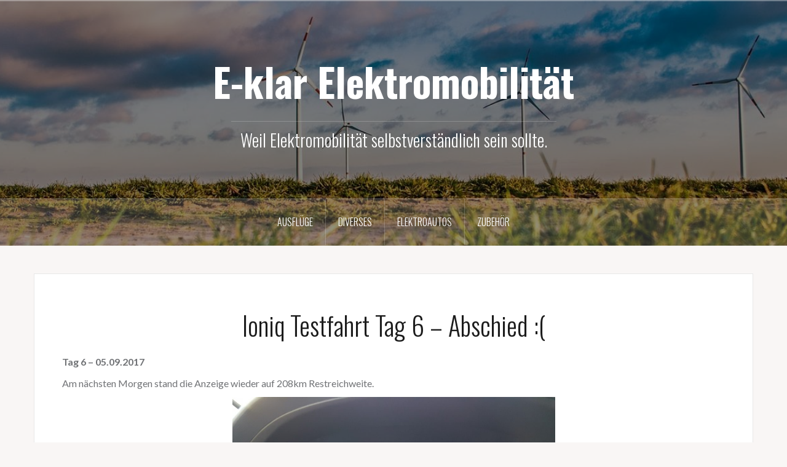

--- FILE ---
content_type: text/html; charset=UTF-8
request_url: https://e-klar.xyz/2017/09/05/ioniq-testfahrt-tag-6-abschied/
body_size: 10714
content:
<!DOCTYPE html>
<html lang="en-US">
<head>
<meta charset="UTF-8">
<meta name="viewport" content="width=device-width, initial-scale=1">
<link rel="profile" href="http://gmpg.org/xfn/11">
<link rel="pingback" href="https://e-klar.xyz/xmlrpc.php">
<link rel="shortcut icon" href="https://e-klar.xyz/wp-content/uploads/2017/09/icons8-Charged-Battery-50.png" />

<title>Ioniq Testfahrt Tag 6 &#8211; Abschied :( &#8211; E-klar Elektromobilität</title>
<meta name='robots' content='max-image-preview:large' />
<link rel="alternate" title="oEmbed (JSON)" type="application/json+oembed" href="https://e-klar.xyz/wp-json/oembed/1.0/embed?url=https%3A%2F%2Fe-klar.xyz%2F2017%2F09%2F05%2Fioniq-testfahrt-tag-6-abschied%2F" />
<link rel="alternate" title="oEmbed (XML)" type="text/xml+oembed" href="https://e-klar.xyz/wp-json/oembed/1.0/embed?url=https%3A%2F%2Fe-klar.xyz%2F2017%2F09%2F05%2Fioniq-testfahrt-tag-6-abschied%2F&#038;format=xml" />
<style id='wp-img-auto-sizes-contain-inline-css' type='text/css'>
img:is([sizes=auto i],[sizes^="auto," i]){contain-intrinsic-size:3000px 1500px}
/*# sourceURL=wp-img-auto-sizes-contain-inline-css */
</style>
<link rel='stylesheet' id='oria-bootstrap-css' href='https://e-klar.xyz/wp-content/themes/oria/css/bootstrap/bootstrap.min.css?ver=1' type='text/css' media='all' />
<style id='wp-emoji-styles-inline-css' type='text/css'>

	img.wp-smiley, img.emoji {
		display: inline !important;
		border: none !important;
		box-shadow: none !important;
		height: 1em !important;
		width: 1em !important;
		margin: 0 0.07em !important;
		vertical-align: -0.1em !important;
		background: none !important;
		padding: 0 !important;
	}
/*# sourceURL=wp-emoji-styles-inline-css */
</style>
<style id='wp-block-library-inline-css' type='text/css'>
:root{--wp-block-synced-color:#7a00df;--wp-block-synced-color--rgb:122,0,223;--wp-bound-block-color:var(--wp-block-synced-color);--wp-editor-canvas-background:#ddd;--wp-admin-theme-color:#007cba;--wp-admin-theme-color--rgb:0,124,186;--wp-admin-theme-color-darker-10:#006ba1;--wp-admin-theme-color-darker-10--rgb:0,107,160.5;--wp-admin-theme-color-darker-20:#005a87;--wp-admin-theme-color-darker-20--rgb:0,90,135;--wp-admin-border-width-focus:2px}@media (min-resolution:192dpi){:root{--wp-admin-border-width-focus:1.5px}}.wp-element-button{cursor:pointer}:root .has-very-light-gray-background-color{background-color:#eee}:root .has-very-dark-gray-background-color{background-color:#313131}:root .has-very-light-gray-color{color:#eee}:root .has-very-dark-gray-color{color:#313131}:root .has-vivid-green-cyan-to-vivid-cyan-blue-gradient-background{background:linear-gradient(135deg,#00d084,#0693e3)}:root .has-purple-crush-gradient-background{background:linear-gradient(135deg,#34e2e4,#4721fb 50%,#ab1dfe)}:root .has-hazy-dawn-gradient-background{background:linear-gradient(135deg,#faaca8,#dad0ec)}:root .has-subdued-olive-gradient-background{background:linear-gradient(135deg,#fafae1,#67a671)}:root .has-atomic-cream-gradient-background{background:linear-gradient(135deg,#fdd79a,#004a59)}:root .has-nightshade-gradient-background{background:linear-gradient(135deg,#330968,#31cdcf)}:root .has-midnight-gradient-background{background:linear-gradient(135deg,#020381,#2874fc)}:root{--wp--preset--font-size--normal:16px;--wp--preset--font-size--huge:42px}.has-regular-font-size{font-size:1em}.has-larger-font-size{font-size:2.625em}.has-normal-font-size{font-size:var(--wp--preset--font-size--normal)}.has-huge-font-size{font-size:var(--wp--preset--font-size--huge)}.has-text-align-center{text-align:center}.has-text-align-left{text-align:left}.has-text-align-right{text-align:right}.has-fit-text{white-space:nowrap!important}#end-resizable-editor-section{display:none}.aligncenter{clear:both}.items-justified-left{justify-content:flex-start}.items-justified-center{justify-content:center}.items-justified-right{justify-content:flex-end}.items-justified-space-between{justify-content:space-between}.screen-reader-text{border:0;clip-path:inset(50%);height:1px;margin:-1px;overflow:hidden;padding:0;position:absolute;width:1px;word-wrap:normal!important}.screen-reader-text:focus{background-color:#ddd;clip-path:none;color:#444;display:block;font-size:1em;height:auto;left:5px;line-height:normal;padding:15px 23px 14px;text-decoration:none;top:5px;width:auto;z-index:100000}html :where(.has-border-color){border-style:solid}html :where([style*=border-top-color]){border-top-style:solid}html :where([style*=border-right-color]){border-right-style:solid}html :where([style*=border-bottom-color]){border-bottom-style:solid}html :where([style*=border-left-color]){border-left-style:solid}html :where([style*=border-width]){border-style:solid}html :where([style*=border-top-width]){border-top-style:solid}html :where([style*=border-right-width]){border-right-style:solid}html :where([style*=border-bottom-width]){border-bottom-style:solid}html :where([style*=border-left-width]){border-left-style:solid}html :where(img[class*=wp-image-]){height:auto;max-width:100%}:where(figure){margin:0 0 1em}html :where(.is-position-sticky){--wp-admin--admin-bar--position-offset:var(--wp-admin--admin-bar--height,0px)}@media screen and (max-width:600px){html :where(.is-position-sticky){--wp-admin--admin-bar--position-offset:0px}}

/*# sourceURL=wp-block-library-inline-css */
</style><style id='global-styles-inline-css' type='text/css'>
:root{--wp--preset--aspect-ratio--square: 1;--wp--preset--aspect-ratio--4-3: 4/3;--wp--preset--aspect-ratio--3-4: 3/4;--wp--preset--aspect-ratio--3-2: 3/2;--wp--preset--aspect-ratio--2-3: 2/3;--wp--preset--aspect-ratio--16-9: 16/9;--wp--preset--aspect-ratio--9-16: 9/16;--wp--preset--color--black: #000000;--wp--preset--color--cyan-bluish-gray: #abb8c3;--wp--preset--color--white: #ffffff;--wp--preset--color--pale-pink: #f78da7;--wp--preset--color--vivid-red: #cf2e2e;--wp--preset--color--luminous-vivid-orange: #ff6900;--wp--preset--color--luminous-vivid-amber: #fcb900;--wp--preset--color--light-green-cyan: #7bdcb5;--wp--preset--color--vivid-green-cyan: #00d084;--wp--preset--color--pale-cyan-blue: #8ed1fc;--wp--preset--color--vivid-cyan-blue: #0693e3;--wp--preset--color--vivid-purple: #9b51e0;--wp--preset--gradient--vivid-cyan-blue-to-vivid-purple: linear-gradient(135deg,rgb(6,147,227) 0%,rgb(155,81,224) 100%);--wp--preset--gradient--light-green-cyan-to-vivid-green-cyan: linear-gradient(135deg,rgb(122,220,180) 0%,rgb(0,208,130) 100%);--wp--preset--gradient--luminous-vivid-amber-to-luminous-vivid-orange: linear-gradient(135deg,rgb(252,185,0) 0%,rgb(255,105,0) 100%);--wp--preset--gradient--luminous-vivid-orange-to-vivid-red: linear-gradient(135deg,rgb(255,105,0) 0%,rgb(207,46,46) 100%);--wp--preset--gradient--very-light-gray-to-cyan-bluish-gray: linear-gradient(135deg,rgb(238,238,238) 0%,rgb(169,184,195) 100%);--wp--preset--gradient--cool-to-warm-spectrum: linear-gradient(135deg,rgb(74,234,220) 0%,rgb(151,120,209) 20%,rgb(207,42,186) 40%,rgb(238,44,130) 60%,rgb(251,105,98) 80%,rgb(254,248,76) 100%);--wp--preset--gradient--blush-light-purple: linear-gradient(135deg,rgb(255,206,236) 0%,rgb(152,150,240) 100%);--wp--preset--gradient--blush-bordeaux: linear-gradient(135deg,rgb(254,205,165) 0%,rgb(254,45,45) 50%,rgb(107,0,62) 100%);--wp--preset--gradient--luminous-dusk: linear-gradient(135deg,rgb(255,203,112) 0%,rgb(199,81,192) 50%,rgb(65,88,208) 100%);--wp--preset--gradient--pale-ocean: linear-gradient(135deg,rgb(255,245,203) 0%,rgb(182,227,212) 50%,rgb(51,167,181) 100%);--wp--preset--gradient--electric-grass: linear-gradient(135deg,rgb(202,248,128) 0%,rgb(113,206,126) 100%);--wp--preset--gradient--midnight: linear-gradient(135deg,rgb(2,3,129) 0%,rgb(40,116,252) 100%);--wp--preset--font-size--small: 13px;--wp--preset--font-size--medium: 20px;--wp--preset--font-size--large: 36px;--wp--preset--font-size--x-large: 42px;--wp--preset--spacing--20: 0.44rem;--wp--preset--spacing--30: 0.67rem;--wp--preset--spacing--40: 1rem;--wp--preset--spacing--50: 1.5rem;--wp--preset--spacing--60: 2.25rem;--wp--preset--spacing--70: 3.38rem;--wp--preset--spacing--80: 5.06rem;--wp--preset--shadow--natural: 6px 6px 9px rgba(0, 0, 0, 0.2);--wp--preset--shadow--deep: 12px 12px 50px rgba(0, 0, 0, 0.4);--wp--preset--shadow--sharp: 6px 6px 0px rgba(0, 0, 0, 0.2);--wp--preset--shadow--outlined: 6px 6px 0px -3px rgb(255, 255, 255), 6px 6px rgb(0, 0, 0);--wp--preset--shadow--crisp: 6px 6px 0px rgb(0, 0, 0);}:where(.is-layout-flex){gap: 0.5em;}:where(.is-layout-grid){gap: 0.5em;}body .is-layout-flex{display: flex;}.is-layout-flex{flex-wrap: wrap;align-items: center;}.is-layout-flex > :is(*, div){margin: 0;}body .is-layout-grid{display: grid;}.is-layout-grid > :is(*, div){margin: 0;}:where(.wp-block-columns.is-layout-flex){gap: 2em;}:where(.wp-block-columns.is-layout-grid){gap: 2em;}:where(.wp-block-post-template.is-layout-flex){gap: 1.25em;}:where(.wp-block-post-template.is-layout-grid){gap: 1.25em;}.has-black-color{color: var(--wp--preset--color--black) !important;}.has-cyan-bluish-gray-color{color: var(--wp--preset--color--cyan-bluish-gray) !important;}.has-white-color{color: var(--wp--preset--color--white) !important;}.has-pale-pink-color{color: var(--wp--preset--color--pale-pink) !important;}.has-vivid-red-color{color: var(--wp--preset--color--vivid-red) !important;}.has-luminous-vivid-orange-color{color: var(--wp--preset--color--luminous-vivid-orange) !important;}.has-luminous-vivid-amber-color{color: var(--wp--preset--color--luminous-vivid-amber) !important;}.has-light-green-cyan-color{color: var(--wp--preset--color--light-green-cyan) !important;}.has-vivid-green-cyan-color{color: var(--wp--preset--color--vivid-green-cyan) !important;}.has-pale-cyan-blue-color{color: var(--wp--preset--color--pale-cyan-blue) !important;}.has-vivid-cyan-blue-color{color: var(--wp--preset--color--vivid-cyan-blue) !important;}.has-vivid-purple-color{color: var(--wp--preset--color--vivid-purple) !important;}.has-black-background-color{background-color: var(--wp--preset--color--black) !important;}.has-cyan-bluish-gray-background-color{background-color: var(--wp--preset--color--cyan-bluish-gray) !important;}.has-white-background-color{background-color: var(--wp--preset--color--white) !important;}.has-pale-pink-background-color{background-color: var(--wp--preset--color--pale-pink) !important;}.has-vivid-red-background-color{background-color: var(--wp--preset--color--vivid-red) !important;}.has-luminous-vivid-orange-background-color{background-color: var(--wp--preset--color--luminous-vivid-orange) !important;}.has-luminous-vivid-amber-background-color{background-color: var(--wp--preset--color--luminous-vivid-amber) !important;}.has-light-green-cyan-background-color{background-color: var(--wp--preset--color--light-green-cyan) !important;}.has-vivid-green-cyan-background-color{background-color: var(--wp--preset--color--vivid-green-cyan) !important;}.has-pale-cyan-blue-background-color{background-color: var(--wp--preset--color--pale-cyan-blue) !important;}.has-vivid-cyan-blue-background-color{background-color: var(--wp--preset--color--vivid-cyan-blue) !important;}.has-vivid-purple-background-color{background-color: var(--wp--preset--color--vivid-purple) !important;}.has-black-border-color{border-color: var(--wp--preset--color--black) !important;}.has-cyan-bluish-gray-border-color{border-color: var(--wp--preset--color--cyan-bluish-gray) !important;}.has-white-border-color{border-color: var(--wp--preset--color--white) !important;}.has-pale-pink-border-color{border-color: var(--wp--preset--color--pale-pink) !important;}.has-vivid-red-border-color{border-color: var(--wp--preset--color--vivid-red) !important;}.has-luminous-vivid-orange-border-color{border-color: var(--wp--preset--color--luminous-vivid-orange) !important;}.has-luminous-vivid-amber-border-color{border-color: var(--wp--preset--color--luminous-vivid-amber) !important;}.has-light-green-cyan-border-color{border-color: var(--wp--preset--color--light-green-cyan) !important;}.has-vivid-green-cyan-border-color{border-color: var(--wp--preset--color--vivid-green-cyan) !important;}.has-pale-cyan-blue-border-color{border-color: var(--wp--preset--color--pale-cyan-blue) !important;}.has-vivid-cyan-blue-border-color{border-color: var(--wp--preset--color--vivid-cyan-blue) !important;}.has-vivid-purple-border-color{border-color: var(--wp--preset--color--vivid-purple) !important;}.has-vivid-cyan-blue-to-vivid-purple-gradient-background{background: var(--wp--preset--gradient--vivid-cyan-blue-to-vivid-purple) !important;}.has-light-green-cyan-to-vivid-green-cyan-gradient-background{background: var(--wp--preset--gradient--light-green-cyan-to-vivid-green-cyan) !important;}.has-luminous-vivid-amber-to-luminous-vivid-orange-gradient-background{background: var(--wp--preset--gradient--luminous-vivid-amber-to-luminous-vivid-orange) !important;}.has-luminous-vivid-orange-to-vivid-red-gradient-background{background: var(--wp--preset--gradient--luminous-vivid-orange-to-vivid-red) !important;}.has-very-light-gray-to-cyan-bluish-gray-gradient-background{background: var(--wp--preset--gradient--very-light-gray-to-cyan-bluish-gray) !important;}.has-cool-to-warm-spectrum-gradient-background{background: var(--wp--preset--gradient--cool-to-warm-spectrum) !important;}.has-blush-light-purple-gradient-background{background: var(--wp--preset--gradient--blush-light-purple) !important;}.has-blush-bordeaux-gradient-background{background: var(--wp--preset--gradient--blush-bordeaux) !important;}.has-luminous-dusk-gradient-background{background: var(--wp--preset--gradient--luminous-dusk) !important;}.has-pale-ocean-gradient-background{background: var(--wp--preset--gradient--pale-ocean) !important;}.has-electric-grass-gradient-background{background: var(--wp--preset--gradient--electric-grass) !important;}.has-midnight-gradient-background{background: var(--wp--preset--gradient--midnight) !important;}.has-small-font-size{font-size: var(--wp--preset--font-size--small) !important;}.has-medium-font-size{font-size: var(--wp--preset--font-size--medium) !important;}.has-large-font-size{font-size: var(--wp--preset--font-size--large) !important;}.has-x-large-font-size{font-size: var(--wp--preset--font-size--x-large) !important;}
/*# sourceURL=global-styles-inline-css */
</style>

<style id='classic-theme-styles-inline-css' type='text/css'>
/*! This file is auto-generated */
.wp-block-button__link{color:#fff;background-color:#32373c;border-radius:9999px;box-shadow:none;text-decoration:none;padding:calc(.667em + 2px) calc(1.333em + 2px);font-size:1.125em}.wp-block-file__button{background:#32373c;color:#fff;text-decoration:none}
/*# sourceURL=/wp-includes/css/classic-themes.min.css */
</style>
<link rel='stylesheet' id='foobox-free-min-css' href='https://e-klar.xyz/wp-content/plugins/foobox-image-lightbox/free/css/foobox.free.min.css?ver=2.7.41' type='text/css' media='all' />
<link rel='stylesheet' id='dsgvoyoutube-style-css' href='https://e-klar.xyz/wp-content/plugins/dsgvo-youtube/css/style.php?ver=04eb4a18e760dc91999bd2bf273d777f' type='text/css' media='all' />
<link rel='stylesheet' id='cdsgvogdpryoutube-css' href='https://e-klar.xyz/wp-content/plugins/dsgvo-youtube/includes/../css/jquery.fancybox.min.css?ver=04eb4a18e760dc91999bd2bf273d777f' type='text/css' media='all' />
<link rel='stylesheet' id='oria-style-css' href='https://e-klar.xyz/wp-content/themes/oria/style.css?ver=04eb4a18e760dc91999bd2bf273d777f' type='text/css' media='all' />
<style id='oria-style-inline-css' type='text/css'>
body, .widget a { color:#717376}
.site-title a, .site-title a:hover { color:#fff}
.site-description { color:#ffffff}
.site-logo { max-width:200px; }
.site-branding { padding-top:80px;padding-bottom:80px; }
.site-title { font-size:64px; }
.site-description { font-size:28px; }
h1 { font-size:42px; }
h2 { font-size:34px; }
h3 { font-size:27px; }
h4 { font-size:22px; }
h5 { font-size:18px; }
h6 { font-size:10px; }
body { font-size:16px; }

/*# sourceURL=oria-style-inline-css */
</style>
<link rel='stylesheet' id='oria-body-fonts-css' href='https://e-klar.xyz/wp-content/uploads/fonts/fc70135b0d179608ec426893019ff2b3/font.css?v=1700829910' type='text/css' media='all' />
<link rel='stylesheet' id='oria-headings-fonts-css' href='https://e-klar.xyz/wp-content/uploads/fonts/075e46865286dbc1a195ddef3205f67c/font.css?v=1700829920' type='text/css' media='all' />
<link rel='stylesheet' id='oria-fontawesome-css' href='https://e-klar.xyz/wp-content/themes/oria/fonts/font-awesome.min.css?ver=04eb4a18e760dc91999bd2bf273d777f' type='text/css' media='all' />
<link rel='stylesheet' id='tablepress-default-css' href='https://e-klar.xyz/wp-content/tablepress-combined.min.css?ver=53' type='text/css' media='all' />
<script type="text/javascript" src="https://e-klar.xyz/wp-includes/js/jquery/jquery.min.js?ver=3.7.1" id="jquery-core-js"></script>
<script type="text/javascript" src="https://e-klar.xyz/wp-includes/js/jquery/jquery-migrate.min.js?ver=3.4.1" id="jquery-migrate-js"></script>
<script type="text/javascript" src="https://e-klar.xyz/wp-content/plugins/dsgvo-youtube/includes/../js/jquery.fancybox.min.js?ver=04eb4a18e760dc91999bd2bf273d777f" id="cdsgvogdpryoutubescript-js"></script>
<script type="text/javascript" src="https://e-klar.xyz/wp-content/themes/oria/js/jquery.fitvids.js?ver=1" id="oria-fitvids-js"></script>
<script type="text/javascript" src="https://e-klar.xyz/wp-content/themes/oria/js/jquery.slicknav.min.js?ver=1" id="oria-slicknav-js"></script>
<script type="text/javascript" src="https://e-klar.xyz/wp-content/themes/oria/js/parallax.min.js?ver=1" id="oria-parallax-js"></script>
<script type="text/javascript" src="https://e-klar.xyz/wp-content/themes/oria/js/scripts.js?ver=1" id="oria-scripts-js"></script>
<script type="text/javascript" src="https://e-klar.xyz/wp-includes/js/imagesloaded.min.js?ver=5.0.0" id="imagesloaded-js"></script>
<script type="text/javascript" src="https://e-klar.xyz/wp-includes/js/masonry.min.js?ver=4.2.2" id="masonry-js"></script>
<script type="text/javascript" src="https://e-klar.xyz/wp-content/themes/oria/js/imagesloaded.pkgd.min.js?ver=1" id="oria-imagesloaded-js"></script>
<script type="text/javascript" src="https://e-klar.xyz/wp-content/themes/oria/js/masonry-init.js?ver=1" id="oria-masonry-init-js"></script>
<script type="text/javascript" src="https://e-klar.xyz/wp-content/themes/oria/js/owl.carousel.min.js?ver=1" id="oria-owl-script-js"></script>
<script type="text/javascript" id="oria-slider-init-js-extra">
/* <![CDATA[ */
var sliderOptions = {"slideshowspeed":"10000"};
//# sourceURL=oria-slider-init-js-extra
/* ]]> */
</script>
<script type="text/javascript" src="https://e-klar.xyz/wp-content/themes/oria/js/slider-init.js?ver=1" id="oria-slider-init-js"></script>
<script type="text/javascript" id="foobox-free-min-js-before">
/* <![CDATA[ */
/* Run FooBox FREE (v2.7.41) */
var FOOBOX = window.FOOBOX = {
	ready: true,
	disableOthers: false,
	o: {wordpress: { enabled: true }, countMessage:'image %index of %total', captions: { dataTitle: ["captionTitle","title"], dataDesc: ["captionDesc","description"] }, rel: '', excludes:'.fbx-link,.nofoobox,.nolightbox,a[href*="pinterest.com/pin/create/button/"]', affiliate : { enabled: false }},
	selectors: [
		".foogallery-container.foogallery-lightbox-foobox", ".foogallery-container.foogallery-lightbox-foobox-free", ".gallery", ".wp-block-gallery", ".wp-caption", ".wp-block-image", "a:has(img[class*=wp-image-])", ".foobox"
	],
	pre: function( $ ){
		// Custom JavaScript (Pre)
		
	},
	post: function( $ ){
		// Custom JavaScript (Post)
		
		// Custom Captions Code
		
	},
	custom: function( $ ){
		// Custom Extra JS
		
	}
};
//# sourceURL=foobox-free-min-js-before
/* ]]> */
</script>
<script type="text/javascript" src="https://e-klar.xyz/wp-content/plugins/foobox-image-lightbox/free/js/foobox.free.min.js?ver=2.7.41" id="foobox-free-min-js"></script>
<link rel="https://api.w.org/" href="https://e-klar.xyz/wp-json/" /><link rel="alternate" title="JSON" type="application/json" href="https://e-klar.xyz/wp-json/wp/v2/posts/78" /><link rel="EditURI" type="application/rsd+xml" title="RSD" href="https://e-klar.xyz/xmlrpc.php?rsd" />

<link rel="canonical" href="https://e-klar.xyz/2017/09/05/ioniq-testfahrt-tag-6-abschied/" />
<link rel='shortlink' href='https://e-klar.xyz/?p=78' />
<!-- Analytics by WP Statistics - https://wp-statistics.com -->
<!--[if lt IE 9]>
<script src="https://e-klar.xyz/wp-content/themes/oria/js/html5shiv.js"></script>
<![endif]-->
		<style type="text/css">
			.site-header {
				background-image: url(https://e-klar.xyz/wp-content/uploads/2017/09/cropped-pixabay-cc0-wind-farm-1209335_1920-2.jpg);
			}
		</style>
		<link rel="icon" href="https://e-klar.xyz/wp-content/uploads/2017/09/icons8-Charged-Battery-50.png" sizes="32x32" />
<link rel="icon" href="https://e-klar.xyz/wp-content/uploads/2017/09/icons8-Charged-Battery-50.png" sizes="192x192" />
<link rel="apple-touch-icon" href="https://e-klar.xyz/wp-content/uploads/2017/09/icons8-Charged-Battery-50.png" />
<meta name="msapplication-TileImage" content="https://e-klar.xyz/wp-content/uploads/2017/09/icons8-Charged-Battery-50.png" />
		<style type="text/css" id="wp-custom-css">
			.preloader {
	display: none;
	
}		</style>
		</head>

<body class="wp-singular post-template-default single single-post postid-78 single-format-standard wp-theme-oria fullwidth-single">

<div class="preloader"><div id="preloader-inner"><div class="preload">&nbsp;</div></div></div>
<div id="page" class="hfeed site">
	<a class="skip-link screen-reader-text" href="#content">Skip to content</a>

	<header id="masthead" class="site-header" role="banner">

		<div class="top-bar clearfix no-toggle">
					
					</div>

		<div class="container">
			<div class="site-branding">
				<h1 class="site-title"><a href="https://e-klar.xyz/" rel="home">E-klar Elektromobilität</a></h1><h2 class="site-description">Weil Elektromobilität selbstverständlich sein sollte.</h2>			</div><!-- .site-branding -->
		</div>

		<nav id="site-navigation" class="main-navigation" role="navigation">
			<div class="menu-leiste-container"><ul id="primary-menu" class="menu clearfix"><li id="menu-item-248" class="menu-item menu-item-type-taxonomy menu-item-object-category current-post-ancestor current-menu-parent current-post-parent menu-item-248"><a href="https://e-klar.xyz/category/ausfluge/">Ausflüge</a></li>
<li id="menu-item-249" class="menu-item menu-item-type-taxonomy menu-item-object-category menu-item-249"><a href="https://e-klar.xyz/category/diverses/">Diverses</a></li>
<li id="menu-item-247" class="menu-item menu-item-type-taxonomy menu-item-object-category menu-item-247"><a href="https://e-klar.xyz/category/elektroautos/">Elektroautos</a></li>
<li id="menu-item-312" class="menu-item menu-item-type-taxonomy menu-item-object-category menu-item-312"><a href="https://e-klar.xyz/category/zubehor/">Zubehör</a></li>
</ul></div>		</nav><!-- #site-navigation -->
		<nav class="mobile-nav">
    </nav>
	</header><!-- #masthead -->
	
	
	<div id="content" class="site-content clearfix">
				<div class="container content-wrapper">
		
	<div id="primary" class="content-area">
		<main id="main" class="site-main" role="main">

		
			
<article id="post-78" class="post-78 post type-post status-publish format-standard has-post-thumbnail hentry category-ausfluge">

		
	<header class="entry-header">
		<h1 class="entry-title">Ioniq Testfahrt Tag 6 &#8211; Abschied :(</h1>
			</header><!-- .entry-header -->

	<div class="entry-content">
		<p><strong>Tag 6 &#8211; 05.09.2017</strong></p>
<p>Am nächsten Morgen stand die Anzeige wieder auf 208km Restreichweite.</p>
<figure id="attachment_140" aria-describedby="caption-attachment-140" style="width: 525px" class="wp-caption aligncenter"><img fetchpriority="high" decoding="async" class="wp-image-140 size-large" src="https://e-klar.xyz/wp-content/uploads/2017/09/20170905_073244-1024x768.jpg" alt="" width="525" height="394" /><figcaption id="caption-attachment-140" class="wp-caption-text">Reichweite 208km</figcaption></figure>
<p>Heute am Tag der Rückgabe hatte ich beruflich noch einen ganztägigen Termin im ca. 80km entfernten <a href="http://www.sonnenwelt.at">Großschönau bei der Sonnenwelt</a> (wobei die km-Angabe der Entfernung wohl nicht ganz stimmt, weil es inzwischen eine Umfahrung bei Zwettl gibt, die noch in keinem Navi verzeichnet ist und ich mich gleich mal kurz verfahren habe. Man spart aber offenbar ca. 10min, perfekt). Großschönau ist ein kleiner Ort, der stark auf erneuerbare Energien setzt und hier sehr aktiv ist und auch zahlreiche Preise gewonnen hat. Die Sonnenwelt ist ein schönes Ausflugsziel für Groß und Klein und ist auch bei der <a href="https://www.niederoesterreich-card.at/a-sonnenwelt">NÖ Card &#8220;gratis&#8221;</a> für einen einmaligen Eintritt dabei. Zu bestaunen ist dort jedenfalls die 80kWp PV-Anlage mit den zahlreichen Wechselrichtern und Kindern gefällt der große Spielplatz draußen sehr gut 🙂</p>
<figure id="attachment_141" aria-describedby="caption-attachment-141" style="width: 525px" class="wp-caption aligncenter"><img decoding="async" class="size-large wp-image-141" src="https://e-klar.xyz/wp-content/uploads/2017/09/20170905_090419-1024x768.jpg" alt="" width="525" height="394" srcset="https://e-klar.xyz/wp-content/uploads/2017/09/20170905_090419-1024x768.jpg 1024w, https://e-klar.xyz/wp-content/uploads/2017/09/20170905_090419-520x390.jpg 520w, https://e-klar.xyz/wp-content/uploads/2017/09/20170905_090419-740x555.jpg 740w, https://e-klar.xyz/wp-content/uploads/2017/09/20170905_090419-300x225.jpg 300w, https://e-klar.xyz/wp-content/uploads/2017/09/20170905_090419-768x576.jpg 768w, https://e-klar.xyz/wp-content/uploads/2017/09/20170905_090419.jpg 1290w" sizes="(max-width: 525px) 100vw, 525px" /><figcaption id="caption-attachment-141" class="wp-caption-text">ELLA Ladestation in Großschönau bei der Sonnenwelt</figcaption></figure>
<figure id="attachment_142" aria-describedby="caption-attachment-142" style="width: 525px" class="wp-caption aligncenter"><img decoding="async" class="size-large wp-image-142" src="https://e-klar.xyz/wp-content/uploads/2017/09/20170905_090430-1024x768.jpg" alt="" width="525" height="394" srcset="https://e-klar.xyz/wp-content/uploads/2017/09/20170905_090430-1024x768.jpg 1024w, https://e-klar.xyz/wp-content/uploads/2017/09/20170905_090430-520x390.jpg 520w, https://e-klar.xyz/wp-content/uploads/2017/09/20170905_090430-740x555.jpg 740w, https://e-klar.xyz/wp-content/uploads/2017/09/20170905_090430-300x225.jpg 300w, https://e-klar.xyz/wp-content/uploads/2017/09/20170905_090430-768x576.jpg 768w, https://e-klar.xyz/wp-content/uploads/2017/09/20170905_090430.jpg 1290w" sizes="(max-width: 525px) 100vw, 525px" /><figcaption id="caption-attachment-142" class="wp-caption-text">Sonnenwelt Großschönau</figcaption></figure>
<p>Am Parkplatz der Sonnenwelt gibt es eine ELLA Ladestation und ich konnte dankenswerterweise dort gratis aufladen. Ansonsten gelten die aktuellen ELLA Tarife. Bei der Ankunft hatte ich eine Restreichweite von 106km und einen Durchschnittsverbrauch von 15,7kWh/100km bei 13° Außentemperatur. Sparsam war ich nicht unterwegs, oft im Sport-Modus oder Normal und kaum ECO.</p>
<figure id="attachment_143" aria-describedby="caption-attachment-143" style="width: 525px" class="wp-caption aligncenter"><img loading="lazy" decoding="async" class="size-large wp-image-143" src="https://e-klar.xyz/wp-content/uploads/2017/09/20170905_090946-1024x768.jpg" alt="" width="525" height="394" srcset="https://e-klar.xyz/wp-content/uploads/2017/09/20170905_090946-1024x768.jpg 1024w, https://e-klar.xyz/wp-content/uploads/2017/09/20170905_090946-520x390.jpg 520w, https://e-klar.xyz/wp-content/uploads/2017/09/20170905_090946-740x555.jpg 740w, https://e-klar.xyz/wp-content/uploads/2017/09/20170905_090946-300x225.jpg 300w, https://e-klar.xyz/wp-content/uploads/2017/09/20170905_090946-768x576.jpg 768w, https://e-klar.xyz/wp-content/uploads/2017/09/20170905_090946.jpg 1290w" sizes="auto, (max-width: 525px) 100vw, 525px" /><figcaption id="caption-attachment-143" class="wp-caption-text">Ankunft Großschönau Sonnenwelt Restreichweite</figcaption></figure>
<p>Am Parkplatz angekommen waren die beiden zum Laden vorgesehenen Plätze belegt, aber nicht von Autos, sondern einer Menge an Pensionisten, die gerade mit einem Bus angereist waren. Habe also das Fenster runtergelassen und höflich gebeten mir Platz zum Laden zu machen. Da ich das Fenster unten hatte, konnte ich Kommentare hören wie &#8220;Die sind aber wirklich sehr leise&#8221; usw. mithören 🙂 Ich hatte zu dem Zeitpunkt VESS deaktiviert, man hat das Auto am Parkplatz somit wirklich so gut wie nicht gehört. Nachher fragte mich noch jemand aus der Gruppe (geschätzt um die 70 Jahre alt) nach der Leistung des Wagens, er wollte unbedingt die PS wissen 🙂 Für längere Gespräche war dann aber leider keine Zeit mehr.</p>
<p>Am späten Nachmittag ging es dann zurück nach Kirchberg am Wagram zum Autohaus Graf, da ich das Auto leider zurückgeben musste 🙁 Bei der Abfahrt standen 192km Restreichweite am Display, bedingt dadurch, da ich zuvor etwas zügiger unterwegs war.</p>
<figure id="attachment_144" aria-describedby="caption-attachment-144" style="width: 525px" class="wp-caption aligncenter"><img loading="lazy" decoding="async" class="size-large wp-image-144" src="https://e-klar.xyz/wp-content/uploads/2017/09/20170905_161114-1024x768.jpg" alt="" width="525" height="394" /><figcaption id="caption-attachment-144" class="wp-caption-text">Reichweite bei Abfahrt Richtung Kirchberg am Wagram</figcaption></figure>
<p>Bei der Heimreise war ich jedoch sehr sparsam unterwegs, trotz normaler Fahrweise &#8211; immer gezielt entweder gesegelt oder wenn es zu stark bergab ging auf eine höhere Rekuperationsstufe eingestellt. Das Konzept mit den Schaltwippen zum Einstellen der Reku finde ich perfekt, da man hier genau die Bremsleistung insbesondere bei längeren und kurvigen Strecken bergab dosieren kann (ohne den Fuß verwenden zu müssen). Über Land hatte ich teilweise nur einen Durchschnittsverbrauch von ca. 7-8 kWh/100km! Unglaublich. Dies war vermutlich zum einen wetterbedingt &#8211; es hatte um die 20° bei Sonnenschein, zum anderen auch aufgrund des Höhenprofils, da es mehr bergab als bergauf ging. Bei der Ankunft in Kirchberg am Wagram hatte ich eine Restreichweite von 137km mit 9,3 kWh/100km.</p>
<figure id="attachment_146" aria-describedby="caption-attachment-146" style="width: 525px" class="wp-caption aligncenter"><img loading="lazy" decoding="async" class="size-large wp-image-146" src="https://e-klar.xyz/wp-content/uploads/2017/09/20170905_171748-1024x768.jpg" alt="" width="525" height="394" /><figcaption id="caption-attachment-146" class="wp-caption-text">Ankunft in Kirchberg am Wagram, Übergabe an Auto Graf</figcaption></figure>
<p>Der Verbrauchswert wäre wohl noch niedriger gewesen, hätte ich die Landstraße anstatt Autobahn von Krems nach Kirchberg gewählt, es spielte aber hier der zeitliche Faktor eine Rolle, da das Auto ja übergeben werden musste, bevor Auto Graf zusperrt. Kilometerstand bei Rückgabe war 22794km, ich bin also genau 1017km in den 6 Tagen gefahren. Und es machte riesigen Spaß!</p>
			</div><!-- .entry-content -->

	</article><!-- #post-## -->

			
	<nav class="navigation post-navigation" aria-label="Posts">
		<h2 class="screen-reader-text">Post navigation</h2>
		<div class="nav-links"><div class="nav-previous"><a href="https://e-klar.xyz/2017/09/04/ioniq-testfahrt-tag-5-sportmodus/" rel="prev">Ioniq Testfahrt Tag 5 &#8211; Sportmodus!</a></div><div class="nav-next"><a href="https://e-klar.xyz/2017/09/06/ioniq-testfahrt-fazit/" rel="next">Ioniq Testfahrt &#8211; Fazit</a></div></div>
	</nav>
			
		
		</main><!-- #main -->
	</div><!-- #primary -->


		</div>
	</div><!-- #content -->

			
	
	<div id="sidebar-footer" class="footer-widgets" role="complementary">
		<div class="container">
							<div class="sidebar-column col-md-4">
					
		<aside id="recent-posts-6" class="widget widget_recent_entries">
		<h4 class="widget-title">Neueste Beiträge</h4>
		<ul>
											<li>
					<a href="https://e-klar.xyz/2026/01/17/xpeng-g6-performance-die-verwandlung/">XPENG G6 Performance &#8211; Die Verwandlung</a>
									</li>
											<li>
					<a href="https://e-klar.xyz/2026/01/09/die-ersten-3000km-wintertrips-und-ladepeaks-im-xpeng-g6-performance/">Die ersten 3000km &amp; Wintertrips und Ladepeaks im XPENG G6 Performance</a>
									</li>
											<li>
					<a href="https://e-klar.xyz/2025/12/19/alltag-mit-dem-xpeng-g6-performance/">Alltag mit dem XPENG G6 Performance</a>
									</li>
											<li>
					<a href="https://e-klar.xyz/2025/12/07/die-ersten-450km-dc-schnellladung-im-xpeng-g6-performance/">Die ersten 450km &amp; DC Schnellladung im XPENG G6 Performance</a>
									</li>
											<li>
					<a href="https://e-klar.xyz/2025/12/06/abholung-xpeng-g6-performance-erste-fahrt-nach-hause/">Abholung XPENG G6 Performance &amp; Erste Fahrt nach Hause</a>
									</li>
					</ul>

		</aside>				</div>
				
							<div class="sidebar-column col-md-4">
					<aside id="archives-4" class="widget widget_archive"><h4 class="widget-title">Archiv</h4>
			<ul>
					<li><a href='https://e-klar.xyz/2026/01/'>January 2026</a></li>
	<li><a href='https://e-klar.xyz/2025/12/'>December 2025</a></li>
	<li><a href='https://e-klar.xyz/2025/11/'>November 2025</a></li>
	<li><a href='https://e-klar.xyz/2022/01/'>January 2022</a></li>
	<li><a href='https://e-klar.xyz/2021/12/'>December 2021</a></li>
	<li><a href='https://e-klar.xyz/2021/02/'>February 2021</a></li>
	<li><a href='https://e-klar.xyz/2019/11/'>November 2019</a></li>
	<li><a href='https://e-klar.xyz/2019/08/'>August 2019</a></li>
	<li><a href='https://e-klar.xyz/2019/01/'>January 2019</a></li>
	<li><a href='https://e-klar.xyz/2018/12/'>December 2018</a></li>
	<li><a href='https://e-klar.xyz/2018/11/'>November 2018</a></li>
	<li><a href='https://e-klar.xyz/2018/09/'>September 2018</a></li>
	<li><a href='https://e-klar.xyz/2018/08/'>August 2018</a></li>
	<li><a href='https://e-klar.xyz/2018/07/'>July 2018</a></li>
	<li><a href='https://e-klar.xyz/2018/06/'>June 2018</a></li>
	<li><a href='https://e-klar.xyz/2018/05/'>May 2018</a></li>
	<li><a href='https://e-klar.xyz/2018/03/'>March 2018</a></li>
	<li><a href='https://e-klar.xyz/2017/09/'>September 2017</a></li>
	<li><a href='https://e-klar.xyz/2017/08/'>August 2017</a></li>
			</ul>

			</aside><aside id="categories-4" class="widget widget_categories"><h4 class="widget-title">Kategorien</h4>
			<ul>
					<li class="cat-item cat-item-4"><a href="https://e-klar.xyz/category/ausfluge/">Ausflüge</a>
</li>
	<li class="cat-item cat-item-6"><a href="https://e-klar.xyz/category/diverses/">Diverses</a>
</li>
	<li class="cat-item cat-item-3"><a href="https://e-klar.xyz/category/elektroautos/">Elektroautos</a>
</li>
	<li class="cat-item cat-item-5"><a href="https://e-klar.xyz/category/zubehor/">Zubehör</a>
</li>
			</ul>

			</aside>				</div>
				
							<div class="sidebar-column col-md-4">
					<aside id="nav_menu-2" class="widget widget_nav_menu"><h4 class="widget-title">About</h4><div class="menu-footer-menue-container"><ul id="menu-footer-menue" class="menu"><li id="menu-item-252" class="menu-item menu-item-type-post_type menu-item-object-page menu-item-home menu-item-252"><a href="https://e-klar.xyz/about/">Über den Blog</a></li>
<li id="menu-item-251" class="menu-item menu-item-type-post_type menu-item-object-page menu-item-251"><a href="https://e-klar.xyz/kontakt/">Kontakt</a></li>
<li id="menu-item-253" class="menu-item menu-item-type-post_type menu-item-object-page menu-item-privacy-policy menu-item-253"><a rel="privacy-policy" href="https://e-klar.xyz/impressum/">Impressum</a></li>
</ul></div></aside>				</div>
					</div>	
	</div>	
	<footer id="colophon" class="site-footer" role="contentinfo">
		<div class="site-info container">
			<a href="http://wordpress.org/" rel="nofollow">Proudly powered by WordPress</a><span class="sep"> | </span>Theme: <a href="http://justfreethemes.com/oria" rel="nofollow">Oria</a> by JustFreeThemes.		</div><!-- .site-info -->
	</footer><!-- #colophon -->
</div><!-- #page -->

<script type="speculationrules">
{"prefetch":[{"source":"document","where":{"and":[{"href_matches":"/*"},{"not":{"href_matches":["/wp-*.php","/wp-admin/*","/wp-content/uploads/*","/wp-content/*","/wp-content/plugins/*","/wp-content/themes/oria/*","/*\\?(.+)"]}},{"not":{"selector_matches":"a[rel~=\"nofollow\"]"}},{"not":{"selector_matches":".no-prefetch, .no-prefetch a"}}]},"eagerness":"conservative"}]}
</script>
<script type="text/javascript" src="https://e-klar.xyz/wp-content/themes/oria/js/skip-link-focus-fix.js?ver=20130115" id="oria-skip-link-focus-fix-js"></script>
<script type="text/javascript" id="wp-statistics-tracker-js-extra">
/* <![CDATA[ */
var WP_Statistics_Tracker_Object = {"requestUrl":"https://e-klar.xyz","ajaxUrl":"https://e-klar.xyz/wp-admin/admin-ajax.php","hitParams":{"wp_statistics_hit":1,"source_type":"post","source_id":78,"search_query":"","signature":"5760c55121ecabcad2d46f35ee651eba","action":"wp_statistics_hit_record"},"option":{"dntEnabled":"1","bypassAdBlockers":"1","consentIntegration":{"name":null,"status":[]},"isPreview":false,"userOnline":false,"trackAnonymously":false,"isWpConsentApiActive":false,"consentLevel":"functional"},"isLegacyEventLoaded":"","customEventAjaxUrl":"https://e-klar.xyz/wp-admin/admin-ajax.php?action=wp_statistics_custom_event&nonce=9017543ff5","onlineParams":{"wp_statistics_hit":1,"source_type":"post","source_id":78,"search_query":"","signature":"5760c55121ecabcad2d46f35ee651eba","action":"wp_statistics_online_check"},"jsCheckTime":"60000"};
//# sourceURL=wp-statistics-tracker-js-extra
/* ]]> */
</script>
<script type="text/javascript" src="https://e-klar.xyz/?6dd904=b5f68de282.js&amp;ver=14.16" id="wp-statistics-tracker-js"></script>
<script id="wp-emoji-settings" type="application/json">
{"baseUrl":"https://s.w.org/images/core/emoji/17.0.2/72x72/","ext":".png","svgUrl":"https://s.w.org/images/core/emoji/17.0.2/svg/","svgExt":".svg","source":{"concatemoji":"https://e-klar.xyz/wp-includes/js/wp-emoji-release.min.js?ver=04eb4a18e760dc91999bd2bf273d777f"}}
</script>
<script type="module">
/* <![CDATA[ */
/*! This file is auto-generated */
const a=JSON.parse(document.getElementById("wp-emoji-settings").textContent),o=(window._wpemojiSettings=a,"wpEmojiSettingsSupports"),s=["flag","emoji"];function i(e){try{var t={supportTests:e,timestamp:(new Date).valueOf()};sessionStorage.setItem(o,JSON.stringify(t))}catch(e){}}function c(e,t,n){e.clearRect(0,0,e.canvas.width,e.canvas.height),e.fillText(t,0,0);t=new Uint32Array(e.getImageData(0,0,e.canvas.width,e.canvas.height).data);e.clearRect(0,0,e.canvas.width,e.canvas.height),e.fillText(n,0,0);const a=new Uint32Array(e.getImageData(0,0,e.canvas.width,e.canvas.height).data);return t.every((e,t)=>e===a[t])}function p(e,t){e.clearRect(0,0,e.canvas.width,e.canvas.height),e.fillText(t,0,0);var n=e.getImageData(16,16,1,1);for(let e=0;e<n.data.length;e++)if(0!==n.data[e])return!1;return!0}function u(e,t,n,a){switch(t){case"flag":return n(e,"\ud83c\udff3\ufe0f\u200d\u26a7\ufe0f","\ud83c\udff3\ufe0f\u200b\u26a7\ufe0f")?!1:!n(e,"\ud83c\udde8\ud83c\uddf6","\ud83c\udde8\u200b\ud83c\uddf6")&&!n(e,"\ud83c\udff4\udb40\udc67\udb40\udc62\udb40\udc65\udb40\udc6e\udb40\udc67\udb40\udc7f","\ud83c\udff4\u200b\udb40\udc67\u200b\udb40\udc62\u200b\udb40\udc65\u200b\udb40\udc6e\u200b\udb40\udc67\u200b\udb40\udc7f");case"emoji":return!a(e,"\ud83e\u1fac8")}return!1}function f(e,t,n,a){let r;const o=(r="undefined"!=typeof WorkerGlobalScope&&self instanceof WorkerGlobalScope?new OffscreenCanvas(300,150):document.createElement("canvas")).getContext("2d",{willReadFrequently:!0}),s=(o.textBaseline="top",o.font="600 32px Arial",{});return e.forEach(e=>{s[e]=t(o,e,n,a)}),s}function r(e){var t=document.createElement("script");t.src=e,t.defer=!0,document.head.appendChild(t)}a.supports={everything:!0,everythingExceptFlag:!0},new Promise(t=>{let n=function(){try{var e=JSON.parse(sessionStorage.getItem(o));if("object"==typeof e&&"number"==typeof e.timestamp&&(new Date).valueOf()<e.timestamp+604800&&"object"==typeof e.supportTests)return e.supportTests}catch(e){}return null}();if(!n){if("undefined"!=typeof Worker&&"undefined"!=typeof OffscreenCanvas&&"undefined"!=typeof URL&&URL.createObjectURL&&"undefined"!=typeof Blob)try{var e="postMessage("+f.toString()+"("+[JSON.stringify(s),u.toString(),c.toString(),p.toString()].join(",")+"));",a=new Blob([e],{type:"text/javascript"});const r=new Worker(URL.createObjectURL(a),{name:"wpTestEmojiSupports"});return void(r.onmessage=e=>{i(n=e.data),r.terminate(),t(n)})}catch(e){}i(n=f(s,u,c,p))}t(n)}).then(e=>{for(const n in e)a.supports[n]=e[n],a.supports.everything=a.supports.everything&&a.supports[n],"flag"!==n&&(a.supports.everythingExceptFlag=a.supports.everythingExceptFlag&&a.supports[n]);var t;a.supports.everythingExceptFlag=a.supports.everythingExceptFlag&&!a.supports.flag,a.supports.everything||((t=a.source||{}).concatemoji?r(t.concatemoji):t.wpemoji&&t.twemoji&&(r(t.twemoji),r(t.wpemoji)))});
//# sourceURL=https://e-klar.xyz/wp-includes/js/wp-emoji-loader.min.js
/* ]]> */
</script>

</body>
</html>


--- FILE ---
content_type: text/css
request_url: https://e-klar.xyz/wp-content/uploads/fonts/075e46865286dbc1a195ddef3205f67c/font.css?v=1700829920
body_size: 407
content:
/*
 * Font file created by Local Google Fonts 0.22.0
 * Created: Fri, 24 Nov 2023 12:45:18 +0000
 * Handle: oria-headings-fonts
 * Original URL: //fonts.googleapis.com/css?family=Oswald%3A300%2C700
*/

/* cyrillic-ext */
@font-face {
  font-family: 'Oswald';
  font-style: normal;
  font-weight: 300;
  src: url(https://e-klar.xyz/wp-content/uploads/fonts/075e46865286dbc1a195ddef3205f67c/oswald-cyrillic-ext-v53-normal-300.woff2?c=1700829918) format('woff2');
  unicode-range: U+0460-052F, U+1C80-1C88, U+20B4, U+2DE0-2DFF, U+A640-A69F, U+FE2E-FE2F;
}
/* cyrillic */
@font-face {
  font-family: 'Oswald';
  font-style: normal;
  font-weight: 300;
  src: url(https://e-klar.xyz/wp-content/uploads/fonts/075e46865286dbc1a195ddef3205f67c/oswald-cyrillic-v53-normal-300.woff2?c=1700829918) format('woff2');
  unicode-range: U+0301, U+0400-045F, U+0490-0491, U+04B0-04B1, U+2116;
}
/* vietnamese */
@font-face {
  font-family: 'Oswald';
  font-style: normal;
  font-weight: 300;
  src: url(https://e-klar.xyz/wp-content/uploads/fonts/075e46865286dbc1a195ddef3205f67c/oswald--v53-normal-300.woff2?c=1700829918) format('woff2');
  unicode-range: U+0102-0103, U+0110-0111, U+0128-0129, U+0168-0169, U+01A0-01A1, U+01AF-01B0, U+0300-0301, U+0303-0304, U+0308-0309, U+0323, U+0329, U+1EA0-1EF9, U+20AB;
}
/* latin-ext */
@font-face {
  font-family: 'Oswald';
  font-style: normal;
  font-weight: 300;
  src: url(https://e-klar.xyz/wp-content/uploads/fonts/075e46865286dbc1a195ddef3205f67c/oswald--v53-normal-300.woff2?c=1700829918) format('woff2');
  unicode-range: U+0100-02AF, U+0304, U+0308, U+0329, U+1E00-1E9F, U+1EF2-1EFF, U+2020, U+20A0-20AB, U+20AD-20CF, U+2113, U+2C60-2C7F, U+A720-A7FF;
}
/* latin */
@font-face {
  font-family: 'Oswald';
  font-style: normal;
  font-weight: 300;
  src: url(https://e-klar.xyz/wp-content/uploads/fonts/075e46865286dbc1a195ddef3205f67c/oswald--v53-normal-300.woff2?c=1700829919) format('woff2');
  unicode-range: U+0000-00FF, U+0131, U+0152-0153, U+02BB-02BC, U+02C6, U+02DA, U+02DC, U+0304, U+0308, U+0329, U+2000-206F, U+2074, U+20AC, U+2122, U+2191, U+2193, U+2212, U+2215, U+FEFF, U+FFFD;
}
/* cyrillic-ext */
@font-face {
  font-family: 'Oswald';
  font-style: normal;
  font-weight: 700;
  src: url(https://e-klar.xyz/wp-content/uploads/fonts/075e46865286dbc1a195ddef3205f67c/oswald-cyrillic-ext-v53-normal-300.woff2?c=1700829918) format('woff2');
  unicode-range: U+0460-052F, U+1C80-1C88, U+20B4, U+2DE0-2DFF, U+A640-A69F, U+FE2E-FE2F;
}
/* cyrillic */
@font-face {
  font-family: 'Oswald';
  font-style: normal;
  font-weight: 700;
  src: url(https://e-klar.xyz/wp-content/uploads/fonts/075e46865286dbc1a195ddef3205f67c/oswald-cyrillic-v53-normal-300.woff2?c=1700829918) format('woff2');
  unicode-range: U+0301, U+0400-045F, U+0490-0491, U+04B0-04B1, U+2116;
}
/* vietnamese */
@font-face {
  font-family: 'Oswald';
  font-style: normal;
  font-weight: 700;
  src: url(https://e-klar.xyz/wp-content/uploads/fonts/075e46865286dbc1a195ddef3205f67c/oswald--v53-normal-300.woff2?c=1700829918) format('woff2');
  unicode-range: U+0102-0103, U+0110-0111, U+0128-0129, U+0168-0169, U+01A0-01A1, U+01AF-01B0, U+0300-0301, U+0303-0304, U+0308-0309, U+0323, U+0329, U+1EA0-1EF9, U+20AB;
}
/* latin-ext */
@font-face {
  font-family: 'Oswald';
  font-style: normal;
  font-weight: 700;
  src: url(https://e-klar.xyz/wp-content/uploads/fonts/075e46865286dbc1a195ddef3205f67c/oswald--v53-normal-300.woff2?c=1700829918) format('woff2');
  unicode-range: U+0100-02AF, U+0304, U+0308, U+0329, U+1E00-1E9F, U+1EF2-1EFF, U+2020, U+20A0-20AB, U+20AD-20CF, U+2113, U+2C60-2C7F, U+A720-A7FF;
}
/* latin */
@font-face {
  font-family: 'Oswald';
  font-style: normal;
  font-weight: 700;
  src: url(https://e-klar.xyz/wp-content/uploads/fonts/075e46865286dbc1a195ddef3205f67c/oswald--v53-normal-300.woff2?c=1700829919) format('woff2');
  unicode-range: U+0000-00FF, U+0131, U+0152-0153, U+02BB-02BC, U+02C6, U+02DA, U+02DC, U+0304, U+0308, U+0329, U+2000-206F, U+2074, U+20AC, U+2122, U+2191, U+2193, U+2212, U+2215, U+FEFF, U+FFFD;
}
